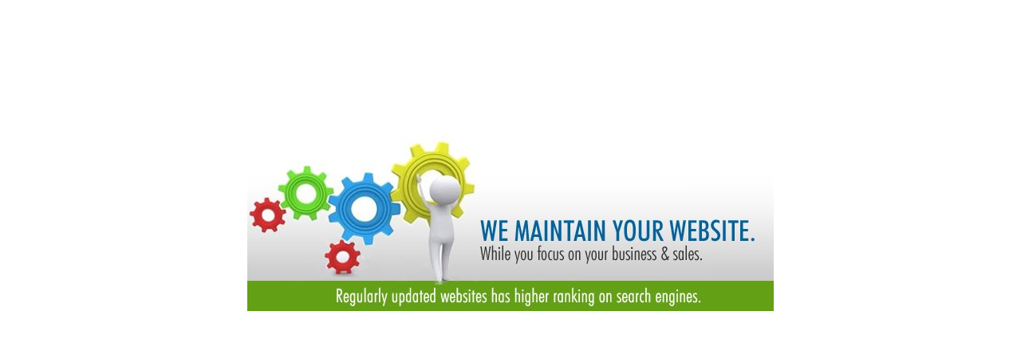

--- FILE ---
content_type: text/html; charset=utf-8
request_url: http://dagslore.com/web-application.aspx
body_size: 1000
content:


<!DOCTYPE html>

<html xmlns="http://www.w3.org/1999/xhtml">
<head id="Head1"><meta http-equiv="refresh" content="3;http://www.dagslore.com/contact.aspx" /><title>
	Dagslore Technology Solutions | Home | Software Development , Website Designing and Hosting , Mobile Apps Development , ECommerce Web Application Development in Coimbatore , Tamilnadu , India
</title></head>
<body>
    <br /><br /><br /><br /><br /><br /><br /><br /><br />
    <center><image src="images/website-maintenance-banner.jpg"></image></center>
    <form method="post" action="./web-application.aspx" id="form1">
<div class="aspNetHidden">
<input type="hidden" name="__VIEWSTATE" id="__VIEWSTATE" value="/wEPDwUKMTc2MTg4NDc4NmRkKVT1Mkhqr6/NZ1TRHa+mxVA+IKIxz0DWBNAbNeeHaHY=" />
</div>

<div class="aspNetHidden">

	<input type="hidden" name="__VIEWSTATEGENERATOR" id="__VIEWSTATEGENERATOR" value="5161EB20" />
</div>
    <div>
        
    </div>
    </form>
</body>
</html>
